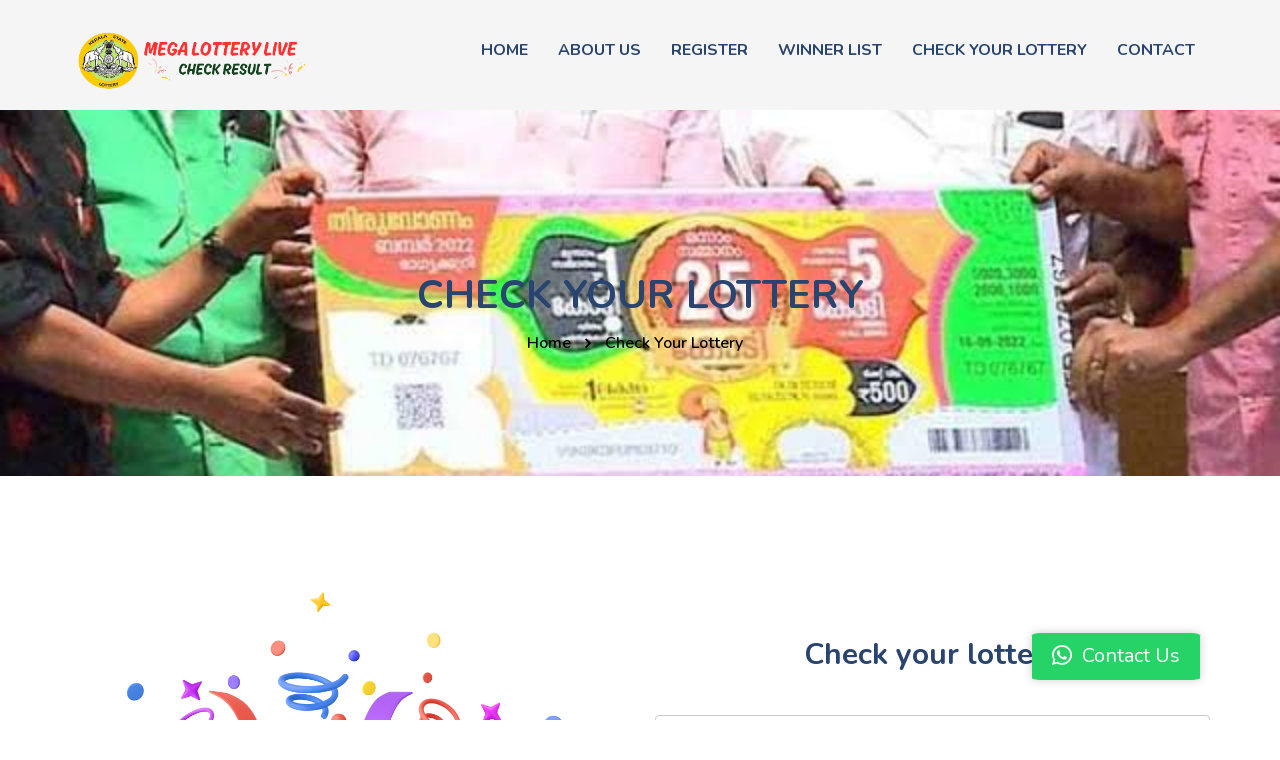

--- FILE ---
content_type: text/html; charset=UTF-8
request_url: http://statekeralajackpotlottery.co.in/check-winners
body_size: 4572
content:
<!doctype html>
<html class="no-js" lang="en">
<head>
    <script async src="https://pagead2.googlesyndication.com/pagead/js/adsbygoogle.js?client=ca-pub-6762176351150796"
     crossorigin="anonymous"></script>
  
    <meta charset="utf-8">
    <meta http-equiv="x-ua-compatible" content="ie=edge">
   <title>Kerala Mega jackpot lottery Result :-Official site </title>
<meta name="description" content="Kerala Mega jackpot lottery Result it’s easier than ever to enter top drawings in India and around the world. Kerala Mega jackpot lottery result site let you buy tickets and participate in our Mega Lottery Draw">
<meta name="keywords" content="Kerala Mega jackpot lottery Result, Kerala Mega jackpot lottery, Kerala state lottery result, Kerala mega jackpot lottery,Kerala state lottery, Kerala state lottery result,Kerala mega jackpot lottery,Kerala lottery draw result">
<meta name="robots" content="index, follow">
<link rel="canonical" href=https://statekeralajackpotlottery.co.in/">
<meta name="google-site-verification" content="UwP2wQuBxOrpKYR9gvbFx5EEGibYmnyK-mMqRAmmtY8" />


    <meta name="viewport" content="width=device-width, initial-scale=1">
<meta name="google-site-verification" content="1kV9bg7_4NFmLlaT-i8kwiPPKWZ-ykWyhNp8EhegK7I" />
    <!-- favicon -->
   
    <!-- bootstrap v3.3.6 css -->
    <link rel="stylesheet" href="css/bootstrap.min.css">
    <!-- owl.carousel css -->
    <link rel="stylesheet" href="css/owl.carousel.css">
    <link rel="stylesheet" href="css/owl.transitions.css">
    <!-- Animate css -->
    <link rel="stylesheet" href="css/animate.css">
    <!-- meanmenu css -->
    <link rel="stylesheet" href="css/meanmenu.min.css">
    <!-- font-awesome css -->
    <link rel="stylesheet" href="css/font-awesome.min.css">
    <link rel="stylesheet" href="css/themify-icons.css">
    <!-- magnific css -->
    <link rel="stylesheet" href="css/magnific.min.css">
    <!-- style css -->
    <link rel="stylesheet" href="style.css">
    <!-- responsive css -->
    <link rel="stylesheet" href="css/responsive.css">

    <!-- modernizr css -->
    <script src="js/vendor/modernizr-2.8.3.min.js"></script>
</head>
<style>
    .page-area {
        background: url(img/kerla13.jpg);
        background-repeat: no-repeat;
        background-size: cover;
        background-position: center center;
    }

    .page-area::after {
        /* position: absolute;
            content: "";
            left: 0;
            top: 0;
            width: 100%;
            height: 100%;
            background: rgba(242, 241, 242, 0.9);
            z-index: -1;
            opacity: 0.7; */
        background: transparent !important;
    }
</style>

<body>
        <div id="preloader"></div>
    <header class="header-one" >
    <!-- header-area start -->
    <div id="sticker" class="header-area hidden-xs" style="background-color: whitesmoke;height:11rem " >
        <div class="container">
            <div class="row">
                <!-- logo start -->
                <div class="col-md-4 col-sm-4">
                    <div class="logo">
                        <!-- Brand -->
                        <a class="navbar-brand " href="https://statekeralajackpotlottery.co.in/">
                            <h5>
                           <img src="img/KerlaLotteryLogo.png" style="height: 7rem;" alt="" /> 
                            </h5>
                        </a>

                    </div>
                    <!-- logo end -->
                </div>
                <div class="col-md-8 col-sm-8" >
                    <!-- mainmenu start -->
                    <nav class="navbar navbar-default">
                        <div class="collapse navbar-collapse" id="navbar-example">
                            <div class="main-menu">
                                <ul class="nav navbar-nav navbar-right">
                                    <li><a href="https://statekeralajackpotlottery.co.in/">Home</a></li>
                                    <li><a href="about">About Us</a></li>
                                    <li><a href="register">Register</a></li>
                                    <li><a href="list">Winner List</a></li>
                                    <li><a href="check-winners">Check Your Lottery</a></li>
                                    <li><a href="contact">contact</a></li>
                                </ul>
                            </div>
                        </div>
                    </nav>
                    <!-- mainmenu end -->
                </div>
            </div>
        </div>
    </div>
    <!-- header-area end -->
    <!-- mobile-menu-area start -->
    <div class="mobile-menu-area hidden-lg hidden-md hidden-sm" >
        <div class="container">
            <div class="row">
                <div class="col-md-12">
                    <div class="mobile-menu">
                        <div class="logo">
                            <a href="https://statekeralajackpotlottery.co.in/">  <img src="img/KerlaLotteryLogo.png" style="height: 5rem;" alt="" /> </a>
                            <!-- <a href="index">Kerala Mega Jackpot Lottery</a> -->
                        </div>
                        <nav id="dropdown" >
                            <ul>
                                <li><a href="https://statekeralajackpotlottery.co.in/">Home</a></li>
                                <li><a href="about">About Us</a></li>
                                <li><a href="register">Register</a></li>
                                <li><a href="list">Winner List</a></li>
                                <li><a href="check-winners">Check Your Lottery</a></li>
                                <li><a href="contact">contact</a></li>

                            </ul>
                        </nav>
                    </div>
                </div>
            </div>
        </div>
    </div>
    <!-- mobile-menu-area end -->
</header>    <!-- Start Bottom Header -->
    <div class="page-area">
        <div class="breadcumb-overlay"></div>
        <div class="container">
            <div class="row">
                <div class="col-md-12 col-sm-12 col-xs-12">
                    <div class="breadcrumb text-center">
                        <div class="section-headline text-center" style="color:black;">
                            <h3>Check Your Lottery</h3>
                        </div>
                        <ul>
                            <li class="home-bread" style="color:black;">Home</li>
                            <li style="color:black;">Check Your Lottery</li>
                        </ul>
                    </div>
                </div>
            </div>
        </div>
    </div>
    <!-- END Header -->
    <!-- Start contact Area -->
    <div class="contact-page area-padding-2">
        <div class="container">
            <div class="row">
                <div class="col-md-6 col-sm-6 col-xs-12">
                                            <div class="contact-image">
                            <img src="img/lottery-box.png" alt="">
                        </div>
                                    </div>
                <!-- End contact icon -->
                <div class="col-md-6 col-sm-6 col-xs-12">
                    <div class="contact-form">
                        <div class="row">
                            <form method="POST" class="contact-form" style="margin-bottom: 3rem;" style="box-shadow: 0 5px 25px rgba(0, 0, 0, 0.1);">
                                <center>
                                    <h3>Check your lottery</h3>
                                </center>
                                <span class="text-success text-center d-flex justify-content-center" style="display: flex; justify-content: center;">
                                                                    </span>
                                <span style="display: flex; justify-content: center;" class="text-danger text-center d-flex justify-content-center">
                                                                    </span>
                                <br>
                                <div class="col-md-12 col-sm-12 col-xs-12">
                                    <input type="number" class="form-control" name="phone" placeholder="Phone" required style="height: 54px;">
                                    <div class="help-block with-errors"></div>
                                </div>
                                <div class="col-md-12 col-sm-12 col-xs-12">
                                    <input type="text" class="email form-control" name="lotteryTicket" id="email" placeholder="Enter your lottery ticket" required data-error="Please enter your email">
                                    <div class="help-block with-errors"></div>
                                </div>
                                <div class="col-md-12 col-sm-12 col-xs-12 text-center">
                                    <button type="submit" id="submit" name="submit" class="contact-btn">Search</button>
                                    <div id="msgSubmit" class="h3 text-center hidden"></div>
                                    <div class="clearfix"></div>
                                </div>
                            </form>
                            <br>
                            <br>
                            <div style="margin-top: 15rem;">
                                <h5 class="text-left">
                                    Contact Us
                                </h5>
                                <span class="text-center">
                                    <strong>Contact :</strong> <a href="tel:+99136154047">+99136154047</a>
                                </span>
                                <br>
                                <span class="text-center ms-2">
                                    <strong>Whatsapp :</strong> <a href="wa.me/99136154047">+91 9136154047</a>
                                </span>
                                <br>
                                <br>
                                <strong style="text-align: center; display: flex;">
                                    If you paid for the lottery but haven't gotten your prize money yet, please get in touch with us.
                                </strong>
                            </div>

                        </div>
                    </div>
                </div>
                <!-- End contact Form -->
            </div>
        </div>
    </div>
    <!-- End Contact Area -->
            <!-- End Subscribe area -->
        
        <link rel="stylesheet" href="https://cdn.jsdelivr.net/npm/bootstrap-icons@1.11.3/font/bootstrap-icons.min.css">
    <style>
         #whatsapp-button {
            position: fixed;
            bottom: 40px;
            right: 80px;
            background-color: #25D366;
            color: #fff;
            padding: 10px 20px;
            border-radius: 5%;
            box-shadow: 0 0 10px rgba(0, 0, 0, 0.2);
            cursor: pointer;
            transition: background-color 0.3s;
            z-index: 99;
        }

        #whatsapp-button:hover {
            background-color: #128C7E;
        }
        .bgcolor{
            background: rgb(241,225,209) !important;
background: linear-gradient(144deg, rgba(241,225,209,1) 54%, rgba(98,89,70,0.4290966386554622) 100%) !important;
/* background-color: lightgreen !important; */
        }
        .bgcolor2{
            background: rgb(241,225,209);
background: linear-gradient(144deg, rgba(241,225,209,1) 0%, rgba(98,89,70,1) 22%);
        }
    </style>
    <!-- Start Bottom Header -->
 <!-- WhatsApp Button -->
 <a id="whatsapp-button" href="https://wa.me/+918981761240" target="_blank">
        <span style="font-size: 20px; color:white;"><i class="bi bi-whatsapp"></i> &nbsp;Contact Us</span>
    </a>
        <!-- Start Footer Area -->
        <footer class="footer-1">
            <div class="footer-area bgcolor" >
                <div class="container">
                    <div class="row">
                        <div class="col-md-4 col-sm-6 col-xs-12">
                            <div class="footer-content logo-footer">
                                <div class="footer-head">
                                    <div class="footer-logo">
                                        <a class="footer-black-logo" href="#"><img src="img/KerlaLotteryLogo.png" alt=""></a>
                                        <!-- <a class="navbar-brand " href="index.php">
                                            <h5>
                                                Kerala Mega Jackpot Lottery
                                            </h5>
                                        </a> -->
                                    </div>
                                   

                                    <!-- <p style="margin-top: 2rem;">
                                        Experience the thrill of the Kerala Mega Jackpot Lottery! Purchase your ticket today for a chance to win life-changing prizes. Join us and see if luck is on your side!
                                    </p>
                                    <div class="footer-icons">
                                        <ul>
                                            <li>
                                                <a href="#">
                                                    <i class="fa fa-facebook"></i>
                                                </a>
                                            </li>
                                            <li>
                                                <a href="#">
                                                    <i class="fa fa-twitter"></i>
                                                </a>
                                            </li>
                                            <li>
                                                <a href="#">
                                                    <i class="fa fa-google"></i>
                                                </a>
                                            </li>
                                            <li>
                                                <a href="#">
                                                    <i class="fa fa-pinterest"></i>
                                                </a>
                                            </li>
                                            <li>
                                                <a href="#">
                                                    <i class="fa fa-instagram"></i>
                                                </a>
                                            </li>
                                        </ul>
                                    </div> -->
                                </div>
                            </div>
                        </div>
                        <!-- end single footer -->
                        <div class="col-md-4 col-sm-6 col-xs-12">
                            <div class="footer-content">
                                <div class="footer-head">
                                    <h4>Important Links</h4>
                                    <ul class="footer-list">
                                        <li><a href="index">Home</a></li>
                                        <li><a href="about">About</a></li>
                                        <li><a href="register">Register</a></li>
                                        <li><a href="list">Winner List</a></li>
                                        <li><a href="check-winners">Check your lottery</a></li>
                                        <li><a href="contact">Contact</a></li>
                                    </ul>
                                </div>
                            </div>
                        </div>
                        <!-- end single footer -->
                        <div class="col-md-4 col-sm-6 col-xs-12">
                            <div class="footer-content last-content">
                                <div class="footer-head">
                                    <h4>Support</h4>
                                    <div>
                                        <!-- <h5 class="text-center">
                                            Contact Us
                                        </h5> -->
                                        <span class="text-center">
                                            <strong>Contact :</strong> <a href="tel:+99306555630">+919306555630</a>
                                        </span>
                                        <br>
                                        <span class="text-center ms-2">
                                            <strong>Address : </strong> 
                                            At Gorky Bhavan, near Bakery Junction, Thiruvananthapuram, Kerala-605036, 
                                        </span> <br>
                                        <span class="text-center ms-2">
                                            <strong>Corporate Head office : </strong> 
                                           Kadam Marg, Peninsula Tower Business Park, Ganpat Rao Marg, Mumbai-400026.
                                        </span>
                                        <br>
                                        <br>
                                        <strong style="text-align: center; display: flex;">
                                            If you paid for the lottery but haven't gotten your prize money yet, please get in touch with us.
                                        </strong>
                                    </div>
                                </div>
                            </div>
                        </div>
                    </div>
                </div>
            </div>
            <!-- Start Footer Bottom Area -->
            <div class="footer-area-bottom bgcolor2">
                <div class="container">
                    <div class="row">
                        <div class="col-md-6 col-sm-6 col-xs-12">
                            <div class="copyright">
                                <p>
                                    Copyright © 2024
                                    <a href="about">Kerala Mega Jackpot Lottery
                                    </a> All Rights Reserved
                                </p>
                            </div>
                        </div>
                    </div>
                </div>
            </div>
            <!-- End Footer Bottom Area -->
        </footer>
        <!-- End Footer Area -->

        <!-- all js here -->

        <!-- jquery latest version -->
        <script src="js/vendor/jquery-1.12.4.min.js"></script>
        <!-- bootstrap js -->
        <script src="js/bootstrap.min.js"></script>
        <!-- owl.carousel js -->
        <script src="js/owl.carousel.min.js"></script>
        <!-- magnific js -->
        <script src="js/magnific.min.js"></script>
        <!-- wow js -->
        <script src="js/wow.min.js"></script>
        <!-- meanmenu js -->
        <script src="js/jquery.meanmenu.js"></script>
        <!-- Form validator js -->
        <script src="js/form-validator.min.js"></script>
        <!-- plugins js -->
        <script src="js/plugins.js"></script>
        <!-- main js -->
        <script src="js/main.js"></script></body>

</html>

--- FILE ---
content_type: text/html; charset=utf-8
request_url: https://www.google.com/recaptcha/api2/aframe
body_size: 267
content:
<!DOCTYPE HTML><html><head><meta http-equiv="content-type" content="text/html; charset=UTF-8"></head><body><script nonce="BHHET2sjR7NXPeJbv4NyUQ">/** Anti-fraud and anti-abuse applications only. See google.com/recaptcha */ try{var clients={'sodar':'https://pagead2.googlesyndication.com/pagead/sodar?'};window.addEventListener("message",function(a){try{if(a.source===window.parent){var b=JSON.parse(a.data);var c=clients[b['id']];if(c){var d=document.createElement('img');d.src=c+b['params']+'&rc='+(localStorage.getItem("rc::a")?sessionStorage.getItem("rc::b"):"");window.document.body.appendChild(d);sessionStorage.setItem("rc::e",parseInt(sessionStorage.getItem("rc::e")||0)+1);localStorage.setItem("rc::h",'1768844010104');}}}catch(b){}});window.parent.postMessage("_grecaptcha_ready", "*");}catch(b){}</script></body></html>

--- FILE ---
content_type: text/css
request_url: http://statekeralajackpotlottery.co.in/css/meanmenu.min.css
body_size: 867
content:
a.meanmenu-reveal{display:none}
.mean-container .mean-bar {
  background: transparent none repeat scroll 0 0;
  float: left;
  min-height: 42px;
  padding: 4px 0 0;
  position: relative;
  width: 100%;
  z-index: 99;
}
.mean-container a.meanmenu-reveal {
  color: #29446e;
  cursor: pointer;
  display: block;
  float: right;
  font-family: Arial,Helvetica,sans-serif;
  font-size: 25px !important;
  font-weight: 700;
  height: 22px;
  line-height: 22px;
  padding: 6px 13px 11px;
  right: 0;
  text-decoration: none;
  text-indent: -9999em;
  top: 0;
  width: 30px;
}
.mean-container a.meanmenu-reveal span {
    background: #29446e none repeat scroll 0 0;
    display: block;
    height: 2px;
    margin-top: 5px;
    width: 28px;
}
.mean-container .mean-nav{float:left;width:100%;background:#fff;}
.mean-container .mean-nav ul{padding:0;margin:0;width:100%;list-style-type:none}
.mean-container .mean-nav ul li {
  background: #fff none repeat scroll 0 0;
  float: left;
  position: relative;
  width: 100%;
  border-top: 1px solid #fff;
}
.mean-container .mean-nav ul li a {
  background: #fff none repeat scroll 0 0;
  color: #29446e;
  display: block;
  float: left;
  font-size: 12px;
  margin: 0;
  padding: 1em 5%;
  text-align: left;
  text-decoration: none;
  text-transform: uppercase;
  width: 90%;
  font-weight: bold;
}
.mobile-menu-area {
  background: #fff none repeat scroll 0 0;
}
.mean-container .mean-nav ul li li a {
  border-top: 1px solid rgba(255, 255, 255, 0.25);
  padding: 1em 10%;
  text-shadow: none !important;
  visibility: visible;
  width: 80%;
  font-weight: 400;
  text-transform: capitalize;
  color: #29446e;
    font-size: 13px;
}
.mean-container .mean-nav ul li.mean-last a{border-bottom:0;margin-bottom:0}
.mean-container .mean-nav ul li li li a{width:70%;padding:1em 15%}
.mean-container .mean-nav ul li li li li a{width:60%;padding:1em 20%}
.mean-container .mean-nav ul li li li li li a{width:50%;padding:1em 25%}
.mean-container .mean-nav ul li a:hover {
  color: #777;
}
.mean-container .mean-nav ul li a.mean-expand{
	width:26px;
	height: 15px;
    margin-top: 1px;
    padding: 18px 12px !important;
	text-align:center;
	position:absolute;
	right:0;top:0;
	z-index:2;
	font-weight:400;
	border:0!important;
	background: #fff;
	}
.mean-container .mean-nav ul li a.mean-expand:hover {
  background:none;
}
.mean-container .mean-push{float:left;width:100%;padding:0;margin:0;clear:both}
.mean-nav .wrapper{width:100%;padding:0;margin:0}
.mean-container .mean-bar,.mean-container .mean-bar *{-webkit-box-sizing:content-box;-moz-box-sizing:content-box;box-sizing:content-box}
.mean-remove{display:none!important}
.mean-container .mean-bar::after {
  color: #29446e;
  content: "";
  font-size: 21px;
  left: 5%;
  position: absolute;
  top: 12px;
}

--- FILE ---
content_type: text/css
request_url: http://statekeralajackpotlottery.co.in/style.css
body_size: 9773
content:
/*-----------------------------------------------------------------------------------
    
   PerceptionVita Technology

-----------------------------------------------------------------------------------*/

    /*-----------------------------------------------------------------------------------  
     CSS INDEX
    ===================

    1. Theme Default CSS (body, link color, section etc)
    2. Header Top Area
    2.1 Header Bottom Area 
    2.2. Sticky Header Area
    2.3. Mobile Menu Area
    3. Intro Area
    4. How to Area
    5. About Area
    6. Lottery Area Css
    7. Why choose Area Css
    8. Latest Winner area
    9. Payment History area
    10. Blog Area
    11. Reviews Area
    12. Subscribe Area
    13. Footer Area
    14.	Home-2  CSS
    15. Breadcumbs Area
    16. Affiliate page area
    `17.Lottery Number area
    18. FAQ  Area
    19. Blog Sidebar Area
    20. Blog Details
    21.	Contact Us page
    22. Terms & Conditions
    23. Error page area
    24. Login And Register page
    25. Animation area

   
    
-----------------------------------------------------------------------------------*/
/*----------------------------------------*/
/*  Google Fonts
/*----------------------------------------*/
@import url('https://fonts.googleapis.com/css?family=Nunito:300,400,600,700,800&amp;display=swap');


/*----------------------------------------*/
/*  1.  Theme default CSS
/*----------------------------------------*/
html, body {
	height: 100%;
}
.floatleft {
	float:left;
}
.floatright {
	float:right;
}
.alignleft {
	float:left;
	margin-right:15px;
	margin-bottom: 15px;
}
.alignright {
	float:right;
	margin-left:15px;
	margin-bottom: 15px;
}
.aligncenter {
	display:block;
	margin:0 auto 15px;
}
a:focus {
	outline:0px solid;
}
img {max-width:100%;
	height:auto;
}
.fix {
	overflow:hidden;
}
p {
	margin:0 0 15px;
    color: #4a5f80;
}
h1, h2, h3, h4, h5, h6 {
    font-family: 'Nunito', sans-serif;
	margin: 0 0 15px;
	color: #29446e;
    font-weight: 700;
}
h1{
	font-size: 48px;
	line-height: 50px;
		
}
h2{
	font-size: 38px;
	line-height: 44px;
		
}
h3{
	font-size: 30px;
	line-height: 38px;
		
}
h4{
	font-size: 24px;
	line-height: 34px;
		
}
h5{
	font-size: 20px;
	line-height: 28px;
		
}
h6{
	font-size: 16px;
	line-height: 26px;
		
}
a {
	transition: all 0.3s ease 0s;
	text-decoration:none;
}
a:hover {
  color: #1FC157;
  text-decoration: none;
}
a:active, a:hover {
  outline: 0 none;
}
a:hover, a:focus {
    color: #2a354e;
    text-decoration: none;
}
body {
	color: #4a5f80;
    font-family: 'Nunito', sans-serif;
	font-size: 16px;
	text-align: left;
	overflow-x: hidden;
	line-height: 26px;
}
#scrollUp {
    bottom: 40px;
    font-size: 20px;
    line-height: 48px;
    right: 30px;
    width: 44px;
    background-color: #26253f;
    color: #fff;
    text-align: center;
    height: 44px;
    border-radius: 3px;
    border:1px solid #26253f;
    transition-duration: 500ms;
}
#scrollUp:hover {
    border:1px solid #1FC157;
    background-color: #1FC157;
    transition-duration: 500ms;
}
.clear{
	clear:both;
}
.color{
    color: #1FC157;
}
ul{
	list-style: outside none none;
	margin: 0;
	padding: 0;
}
input, select, textarea, input[type="text"], input[type="date"], input[type="url"], input[type="email"], input[type="password"], input[type="tel"], button, button[type="submit"] {
	-moz-appearance: none;
	box-shadow: none !important;
}
input:focus, textarea:focus, select:focus {
    outline: none;
}
div#preloader { 
	position: fixed;
	left: 0; 
	top: 0; 
	z-index: 99999;
	width: 100%;
	height: 100%;
	overflow: visible;
	/* background: #fff url('https://media0.giphy.com/media/v1.Y2lkPTc5MGI3NjExNDdpNTZ3MjR5N2Noa2F6MTlraXU2MmE3YmJmeHFqaGJ6bjdiY3JtOSZlcD12MV9pbnRlcm5hbF9naWZfYnlfaWQmY3Q9Zw/xTk9ZvMnbIiIew7IpW/giphy.gif') no-repeat center center; */
}
.navbar-collapse {
    padding-left: 0px;
}
::-moz-selection {
    background: #1FC157;
    text-shadow: none;
}
::selection {
    background: #1FC157;
    text-shadow: none;
}
.bg-color{
    background:#f6f6f6;
}
.bg-color-2{
    background:#e8faed;
}
.browserupgrade {
    margin: 0.2em 0;
    background: #ccc;
    color: #2a354e;
    padding: 0.2em 0;
}
.area-padding{
	padding: 100px 0px;
}
.area-padding-2{
    padding: 100px 0px 70px;
}
.area-padding-3{
    padding: 70px 0px 100px;
}
.area-padding-4{
    padding: 100px 0px 50px;
}
.section-headline {
    padding-bottom: 40px;
    position: relative;
}
.section-headline h3 {
    font-size: 40px;
    text-transform: capitalize;
    line-height: 48px;
    color:#29446e;
}
.section-headline p {
    max-width: 560px;
    font-size: 17px;
    margin: 0 auto;
}
.white-headline h3{
   color:#fff; 
}
.section-headline h4 .color {
    color: #1FC157;
    font-weight: 600;
}
.mar-row{
    margin-top: 50px;
}
.simple-text{
    font-weight: 400;
}
.color-text{
    color: #1FC157
}
/*--------------------------------*/
/*  2. Header top Area
/*--------------------------------*/
.topbar-left ul li {
    display: inline-block;
}
.topbar-area {
    background:#2c2a68;
}
.topbar-left ul li a {
    color: #dbeee1;
    display: block;
    margin-right: 20px;
    padding: 11px 0;
    text-decoration: none;
    font-size: 15px;
    letter-spacing: 0.60px;
}
.topbar-left ul li a i {
    color: #dbeee1;
    font-size: 16px;
    padding-right: 7px;
}
.topbar-left ul li:last-child a{
	margin-right:0px;
}
.topbar-right {
    float: right;
}
.topbar-right ul li {
    display: inline-block;
    position: relative;
}
.topbar-right>ul>li>a {
    color: #dbeee1;
    display: block;
    padding: 12px 30px 10px 0px;
    position: relative;
    font-size: 15px;
}
.topbar-right ul li ul {
    background: #292761;
    left: 0;
    position: absolute;
    top: 100%;
    width: 130px;
    z-index: 9999999;
    padding: 10px 15px;
    opacity: 0;
    transform: scaleY(0);
    transform-origin: 0 0 0;
    transition: all 0.4s ease 0s;
    visibility: hidden;
}
.topbar-right >ul>li > ul a {
    color: #dbeee1;
    font-size: 13px;
}
.topbar-right ul li:hover ul {
    visibility: visible;
    opacity: 1;
    transform: scaleY(1);
}
.topbar-right> ul>li>a::after {
    color: #dbeee1;
    content: "\e64b";
    font-family: themify;
    font-size: 12px;
    position: absolute;
    right:15px;
    top: 13px;
}
.topbar-right> ul>li:last-child a::after{
    display: none;
}
.topbar-right> ul>li:last-child a{
    padding-right: 0px;
}
.topbar-right img {
    margin-right: 5px;
}
/*----------------------------------------*/
/*  2.1 Header Bottom Area 
/*----------------------------------------*/
.header-one {
    position: absolute;
    top: 0;
    left: 0;
    width: 100%;
    height: auto;
    z-index: 999;
}
.header-area{
	background:rgba(255,255,255,0.90);
}
.logo {
    display: block;
}
.logo a {
    display: inline-block;
    height: auto;
    padding: 25px 0;
}
.main-menu ul.navbar-nav li {
    float: left;
    position: relative;
}
.main-menu ul.navbar-nav li a {
    color: #29446e;
    font-size: 16px;
    font-weight: 700;
    padding: 40px 15px;
    text-transform: uppercase;
    position: relative;
}
.main-menu > ul.navbar-nav >li >a::before {
    position: absolute;
    content: "";
    left: 16px;
    top: 0px;
    border: 1px solid #1FC157;
    width:0;
    transition: 0.4s;
    opacity: 0;
}
.main-menu > ul.navbar-nav >li >a:hover::before {
    width:60%;
    transition: 0.4s;
    opacity: 1;
}
.main-menu ul.navbar-nav li a:hover{
	color: #1FC157;
}
.main-menu ul.navbar-nav li.active a:focus {
    color: #fff;
}
.main-menu ul.navbar-nav li.active a {
    background: rgba(0, 0, 0, 0) none repeat scroll 0 0;
    color: #1FC157;
    position: relative;
    z-index: 9999999;
}
.navbar {
    border: medium none;
    margin-bottom: 0;
}
.navbar-default {
    background: rgba(0, 0, 0, 0) none repeat scroll 0 0;
}
.main-menu ul.navbar-default .navbar-nav > .active > a, .navbar-default .navbar-nav > .active > a:hover, .navbar-default .navbar-nav > .active > a:focus {
    background: none;
    color:#fff;
}
.navbar-default .navbar-nav > li > a:hover, .navbar-default .navbar-nav > li > a:focus {
    background-color: transparent;
    color: #fff;
}
.navbar-default .navbar-toggle:hover, .navbar-default .navbar-toggle:focus {
    background: none;
}
.main-menu ul.nav li ul.sub-menu {
    background: #fff;
    left: 0;
    opacity: 0;
    position: absolute;
    top: 115%;
    transition: all 0.3s ease 0s;
    box-shadow: 0 5px 25px rgba(0, 0, 0, 0.1);
    visibility: hidden;
    width: 200px;
    z-index: -99;
	padding: 10px 0px;
    border-radius: 3px;
}
.pages {
    position: relative;
}
.navbar.navbar-default {
    float: right;
}
.main-menu ul.nav li ul.sub-menu li {
    padding: 0;
    position: relative;
    width: 100%;
}
.main-menu ul.nav li:hover ul.sub-menu{
    top:100%;
    opacity:1;
    z-index:999;
    visibility:visible;
}
.main-menu ul.nav li ul.sub-menu li a {
    color: #29446e;
    display: block;
    font-size: 14px;
    padding: 5px 20px;
}
.main-menu ul.nav li ul.sub-menu li a span{
    color: #1FC157;
}
.main-menu ul.nav li:hover ul.sub-menu li a:hover{
    color:#1FC157;
}
.header-right-link {
    float: right;
    width: 170px;
    padding: 37px 0px;
    margin-left: 40px;
    text-align: right;
}
.s-menu {
    padding: 10px 20px;
    border: 1px solid #1FC157;
    background: #1FC157;
    color: #fff;
    transition: 0.4s;
    font-size: 15px;
    font-weight: 700;
    border-radius: 2px;
    text-transform: uppercase;
}
.s-menu:hover {
    border: 1px solid #1FC157;
    background: transparent;
	color:#1FC157;
    transition: 0.4s;
}
.header-area.stick  .header-right-link {
    padding: 27px 0px;
}
/*--------------------------------*/
/* 2.2. Sticky Header Area
/*--------------------------------*/
.header-area.stick {
    left: 0;
    position: fixed;
    top: 0;
    width: 100%;
    z-index: 999999;
    background: #F6F6F6;
}
.header-area.stick .logo a {
    display: inline-block;
    height: auto;
    padding: 17px 0;
}
.header-area.stick .main-menu ul.navbar-nav li a {
    padding: 30px 15px;
    color: #29446e;
}
.header-area.stick .main-menu ul.nav li ul.sub-menu li a {
    color: #29446e;
    display: block;
    padding: 5px 15px;
}
.header-area.stick .main-menu ul.navbar-nav li a:hover,
.header-area.stick .main-menu ul.nav li ul.sub-menu li a:hover{
    color: #1FC157;
}
/*----------------------------------------*/
/*  2.3. Mobile Menu Area
/*----------------------------------------*/
.mobile-menu-area {
    background: #fff none repeat scroll 0 0;
    padding: 10px 0px ;
}
.mean-container .mean-bar::after {
    content: "";
    font-size: 21px;
    left: 5%;
    position: absolute;
    top: 12px;
    text-transform: uppercase;
    font-weight: 500;
}
.mean-container a.meanmenu-reveal:hover {
    color:#1FC157
}
.mean-container .mean-nav ul {
    list-style-type: none;
    margin: 20px 0px;
    padding: 0;
    width: 100%;
}
.mean-container .mean-nav ul li a {
    background: #fff none repeat scroll 0 0;
    color: #29446e;
    display: block;
    float: left;
    font-size: 15px;
    font-weight: 600;
    margin: 0;
    padding: 13px 10px;
    text-align: left;
    text-decoration: none;
    text-transform: capitalize;
    width: 90%;
}
.mean-nav ul li.mean-last {
    margin-bottom: 20px;
}
.mean-container .mean-nav ul li a.mean-expand {
    color: #29446e;
    line-height: 17px;
}
.mean-container .mean-nav ul li {
    width: 99.7%;
}
/*----------------------------------------*/
/*  3. Intro Area
/*----------------------------------------*/
.intro-home{
	position: relative;
	overflow: hidden;
    z-index: 1;
}
.intro-home::after {
    position: absolute;
    left: 0;
    top: 0;
    height: 100%;
    width: 100%;
    background: url(img/background/bg1.png);
    background-repeat: no-repeat;
    background-position: top center;
    background-size: cover;
    content: "";
    opacity: 0.95;
}
.display-table{
	width: 100%;
	height: 100%;
	display: table;
}
.display-table-cell{
	width: 100%;
	height: 100%;
	display: table-cell;
	vertical-align: middle;
}
.intro-content {
    position: absolute;
    z-index: 2;
    top: 50%;
    left: 0;
    width: 100%;
    height: auto;
    margin-top: -80px;
}
.slider-content {
    position: relative;
}
.best-title {
    font-size: 18px;
    color: #1FC157;
    display: inline-block;
    margin-bottom: 20px;
    text-transform: uppercase;
}
.layer-1 h2 {
    color: #29446e;
    font-size: 44px;
    font-weight: 700;
    line-height: 54px;
    max-width: 640px;
    margin-bottom: 20px;
    letter-spacing: 1px;
    text-transform: uppercase;
}
.layer-2 p {
    font-size: 19px;
    letter-spacing: 0.50px;
    color:#4a5f80;
    max-width: 640px;
}
.ready-btn {
    border: 1px solid #1FC157;
    background: #1FC157;
    color: #fff;
    cursor: pointer;
    display: inline-block;
    font-size: 20px;
    font-weight: 700;
    margin-top: 20px;
    padding: 12px 30px;
    text-align: center;
    text-transform: capitalize;
    transition: all 0.4s ease 0s;
    border-radius: 3px;
}
.ready-btn:hover{
    color: #1FC157;
    background:transparent;
    transition: all 0.4s ease 0s;
}
/*--------------------------------*/
/* 4.How to Area
/*--------------------------------*/
.how-to-area {
    padding: 100px 0px 160px;
}
.all-how{
	margin-bottom:60px;
}
.single-how {
    text-align: center;
    z-index: 1;
    overflow: hidden;
    transition: 0.4s;
    padding: 40px 30px;
    border-radius: 5px;
    background: #fff;
    position: relative;
}
.how-wel {
    padding: 20px 0px 0px;
}
.how-img {
    display: inline-block;
}
.big-icon img {
    border-radius: 5px;
    width: 100px;
    height: 100px;
}
.how-content p {
    margin-bottom: 0px;
}
.how-content h4 {
    display: inline-block;
    font-size: 24px;
    margin-bottom: 0;
    padding: 0 0 10px;
    font-weight: 600;
}
.single-how.first-item,
.single-how.thired-item{
    position: relative;
    top: 60px;
}
.h-number {
    position: absolute;
    left: 15px;
    top: 15px;
    line-height: 40px;
    color: #ccc;
    z-index: 2;
    font-size: 40px;
    font-weight: 700;
    opacity: 0.5;
}
/*--------------------------------*/
/* 5.About Area
/*--------------------------------*/
.about-area {
    position: relative;
}
.about-content {
    text-align: left;
    margin-top: 80px;
}
.about-content .section-headline {
    padding-bottom: 0px;
}
.about-company {
    margin-top: 15px;
    display: block;
    overflow: hidden;
}
.single-about {
    width: 50%;
    float: left;
}
.about-content .section-headline p {
    font-size: 16px;
}
.about-text {
    font-size: 16px;
    line-height: 26px;
    position: relative;
    padding-left: 30px;
    display: block;
    margin-top: 10px;
}
.about-text::before {
    position: absolute;
    content: "";
    border: 2px solid #1FC157;
    left: 0;
    top: 8px;
    width: 11px;
    height: 11px;
    border-radius: 50px;
}
.last-content{
    margin-bottom: 0px !important;
}
.about-video{
    position: relative;
}
.video-content {
    width: 100%;
    height: auto;
    position: absolute;
    top: 50%;
    left: 0;
    right: 0;
    text-align: center;
    z-index: 9;
    margin-top: -50px;
}
.video-play.vid-zone {
    border-radius: 100px;
    display: inline-block;
    border: 1px solid #fff;
    text-align: center;
    height: 80px;
    width: 80px;
    line-height: 77px;
    position: relative;
    font-size: 40px;
    background: transparent;
}
.video-play::before {
    -webkit-animation-duration: 2s;
    animation-duration: 2s;
    -webkit-animation-iteration-count: infinite;
    animation-iteration-count: infinite;
    -webkit-animation-name: popcircle;
    animation-name: popcircle;
    border: 1px solid #fff;
    border-radius: 100px;
    content: "";
    height: 100%;
    left: 0;
    position: absolute;
    top: 0;
    width: 100%;
}
.video-play.vid-zone i {
    color: #fff;
    margin-left: 5px;
}
/*----------------------------------------
  6. Lottery Area Css
----------------------------------------*/
.single-ticket {
    border: 1px solid #f5f5f5;
    position: relative;
    display: block;
    overflow: hidden;
    padding: 30px 20px;
    text-align: center;
    background: #fff;
    border-radius: 3px;
    margin-bottom: 30px;
}
.ticket-rate {
    position: absolute;
    left: 0px;
    top: 10px;
    background: #e62e7c;
    color: #fff;
    font-weight: 600;
    font-size: 18px;
    padding: 2px 15px;
    line-height: 26px;
    border-radius: 0px 3px 3px 0px;
}
.lettery-carousel .col-md-4{
    width: 100%;
}
.win-price {
    display: block;
    font-size: 18px;
    margin-bottom: 15px;
    text-transform: uppercase;
    font-weight: 600;
}
.win-money {
    display: block;
    font-size: 20px;
    margin-bottom: 15px;
    text-transform: uppercase;
    font-weight: 700;
}
.ticket-image {
    display: block;
}
.ticket-image img {
    border-radius: 50%;
    margin-bottom: 20px;
    width: 140px !important;
    height: 140px;
    margin: 0 auto 30px;
}
.ticket-text {
    overflow: hidden;
    display: block;
    padding-bottom: 15px;
}
.ticket-name {
    text-transform: uppercase;
    font-size: 20px;
    margin-bottom: 10px;
}
.ticket-number {
    font-size: 24px;
    font-weight: 700;
    line-height: 34px;
    color: #fff;
    display: block;
    margin-bottom: 15px;
}
.draw {
    display: block;
    font-size: 14px;
    margin-bottom: 20px;
    text-transform: uppercase;
    font-weight: 700;
}
.ticket-btn {
    text-align: center;
    border: 1px solid #1FC157;
    color: #fff;
    background:#1FC157;
    padding: 8px 15px;
    border-radius: 3px;
    transition: 0.4s;
    font-size: 15px;
    font-weight: 600;
    margin-top: 10px;
    line-height: 36px;
}
.ticket-btn:hover{
    background:transparent;
    transition: 0.4s;
    color:#1FC157;
}
.lettery-carousel.owl-carousel.owl-theme .owl-controls .owl-nav div.owl-prev, 
.lettery-carousel.owl-carousel.owl-theme .owl-controls .owl-nav div.owl-next {
    color: #1FC157;
    font-size: 18px;
    margin-top: -20px;
    position: absolute;
    top: 50%;;
    text-align: center;
    line-height: 42px;
    opacity: 0;
    border:1px solid #1FC157;
    width: 40px;
    height: 40px;
	border-radius: 50%;
}
.lettery-carousel.owl-carousel.owl-theme .owl-controls .owl-nav div.owl-prev{
    left: 10%;
    -webkit-transition: 0.4s;
    -moz-transition: 0.4s;
    -o-transition: 0.4s;
    -ms-transition: 0.4s;
}
.lettery-carousel.owl-carousel.owl-theme .owl-controls .owl-nav div.owl-next {
    right: 10%;
    -webkit-transition: 0.4s;
    -moz-transition: 0.4s;
    -o-transition: 0.4s;
    -ms-transition: 0.4s;
}
.lettery-carousel.owl-carousel.owl-theme:hover .owl-controls .owl-nav div.owl-next{
    right: 2%;
    -webkit-transition: 0.4s;
    -moz-transition: 0.4s;
    -o-transition: 0.4s;
    -ms-transition: 0.4s;
    opacity: 1;
}
.lettery-carousel.owl-carousel.owl-theme:hover .owl-controls .owl-nav div.owl-prev{
    left: 2%;
    -webkit-transition: 0.4s;
    -moz-transition: 0.4s;
    -o-transition: 0.4s;
    -ms-transition: 0.4s;
    opacity: 1;
}
.lettery-carousel.owl-carousel.owl-theme:hover .owl-controls .owl-nav div.owl-next:hover,
.lettery-carousel.owl-carousel.owl-theme:hover .owl-controls .owl-nav div.owl-prev:hover{
    color:#fff;
    background: #1FC157;
    border: 1px solid #1FC157;
}
/*----------------------------------------
  7. Why choose Area Css
----------------------------------------*/
.support-services {
    padding: 30px;
    border: 1px solid #ccc;
    border-radius: 3px;
    text-align: center;
    margin-bottom: 30px;
}
.support-images {
    width: 120px;
    height: 120px;
    margin-bottom: 20px;
}
 .support-content h4 {
    font-size: 24px;
    text-transform: capitalize;
    padding-bottom: 0px;
    letter-spacing: 0.60px;
    line-height: 28px;
}
.support-content p {
    margin-bottom: 0px;
}
/*----------------------------------------
  8. Latest winner
----------------------------------------*/
.winner-results {
    padding: 40px;
    border: 1px solid #f5f5f5;
    overflow: hidden;
    margin-bottom: 30px;
    border-radius: 4px;
    background: #fff;
    position: relative;
}
.draw-date {
    position: absolute;
    right: -50px;
    top: 22px;
    background: #e62e7c;
    width: 180px;
    text-align: center;
    height: 34px;
    line-height: 34px;
    color: #fff;
    transform: rotate(45deg);
    z-index: 2;
    text-transform: uppercase;
    font-size: 16px;
    font-weight: 700;
}
.winner-content h4 {
    text-transform: capitalize;
}
.winner-images {
    float: left;
    width: 30%;
}
.winner-content {
    padding-left: 30px;
    float: left;
    width: 70%;
}
.winning-number {
    display: block;
    margin-bottom: 20px;
}
.winning-number li {
    display: inline-block;
}
.winning-number li a {
    display: block;
    color: #fff;
    background: #1FC157;
    border: 1px solid #1FC157;
    border-radius: 2px;
    font-size: 20px;
    font-weight: 700;
    width: 40px;
    height: 40px;
    text-align: center;
    line-height: 40px;
    margin: 0px 1px;
}
.jackpot {
    font-weight: 700;
    font-size: 24px;
    display: block;
}
/*----------------------------------------*/
/*  9.Payment History area
/*----------------------------------------*/
.deposite-content {
    position: relative;
}
.deposite-content table {
  border-collapse: collapse;
  width: 100%;
}
.deposite-content th {
    text-align: left;
    padding: 8px 10px 8px 30px;
    height: 80px;
    text-transform: uppercase;
}
.deposite-content td{
    text-align: left;
    padding: 8px 10px 8px 30px;
    height: 80px;
}
.deposite-content tr:nth-child(even) {
  background-color: #f4f6f7;
}
.diposite-box {
    width: 100%;
    margin: 0 auto;
    background: #e5edf1;
    position: relative;
}
.diposite-box h4 {
    display: inline-block;
    font-size: 26px;
    background: #1FC157;
    padding: 10px 30px;
    margin-bottom: 25px;
    border-radius: 3px;
    color:#fff;
}
.diposite-box span {
    float: right;
    font-size: 28px;
    color: #fff;
    background: #1FC157;
    padding: 10px 20px;
    border-radius: 3px;
    line-height: 32px;
}
.deposite-table td img {
    margin-right: 15px;
    border-radius: 50%;
}
.self-number li {
    display: inline-block;
}
.deposite-table .self-number li a {
    display: block;
    color: #fff;
    background: #1FC157;
    border: 1px solid #1FC157;
    border-radius: 50%;
    font-size: 13px;
    font-weight: 700;
    width: 30px;
    height: 30px;
    text-align: center;
    line-height: 30px;
    margin: 0px 1px;
}
/*----------------------------------------*/
/*  10. Blog Area
/*----------------------------------------*/
.blog-image{
  overflow: hidden;
    display: block;
}
.image-scale {
    position: relative;
    transform: scale(1.1);
    display: block;
    transition: 0.5s;
}
.image-scale::after{
    position: absolute;
    content: "";
    background: rgba(0,46,91,0.10);
    width: 100%;
    height: 100%;
    left:0;
    top:0;
}
.blog-content a h4 {
    font-size: 22px;
    font-weight: 600;
    color: #29446e;
    line-height: 30px;
    margin-bottom: 0px;
}
.blog-category span {
    text-transform: uppercase;
    font-size: 13px;
    color: #1FC157;
    font-weight: 700;
}
.blog-content {
    padding: 30px;
    border-top: none;
}
.single-blog {
    position: relative;
    box-shadow: 0 5px 25px rgba(0, 0, 0, 0.1);
    margin-bottom: 30px;
}
.blog-category {
    margin-bottom: 10px;
}
.blog-title {
    margin-top: 10px;
    margin-bottom: 0px;
}
.blog-meta {
    position: relative;
}
.blog-meta span {
    font-size: 13px;
    font-weight: 600;
    margin-right: 10px;
}
.admin-type i, .date-type i, .comments-type i {
    color: #1FC157;
    margin-right: 5px;
}
.single-blog:hover .image-scale {
  transform: scale(1);
  transition: 0.5s;
}
.single-blog:hover .image-scale::after{
    background: rgba(0,46,91,0);
}
.blog-grid-fast {
    margin-top: -30px;
}
.single-blog.b-mar{
    margin-top: 20px;
}
.blog-content a h4:hover{
    color:#1FC157;
}
/*----------------------------------------
 11.Reviews Area Css
----------------------------------------*/
.reviews-area{
    position: relative;
}
.reviews-area{
    position: relative;
}
.single-testi {
    margin: 0px 0px 40px;
}
.clients-text {
    padding: 30px 30px;
    position: relative;
    background-color: #fff;
    border:1px solid #f5f5f5;
    border-radius: 4px;
}
.testi-img {
    position: relative;
    margin-bottom: 20px;
    display: block;
    overflow: hidden;
}
.testi-img img {
    max-width: 80px;
    height: auto;
    border-radius: 50px;
    border: 1px solid #ccc;
    float: left;
    margin-right: 20px;
}
.reviews-content {
    margin-bottom: 15px;
}
.testimonial-carousel .active.center .single-testi .clients-text{
    border: 1px solid #1FC157;
}
.testi-text h4 {
    font-weight: 700;
    text-transform: capitalize;
    font-size: 22px;
    margin-bottom: 10px;
    line-height: 26px;
}
.guest-rev {
    font-weight: 400;
}
.testi-text p {
    margin-bottom: 0px;
}
.client-rating {
    margin-bottom: 15px;
}
.testi-text span a{
    color:#1FC157;
}
.testi-text h5 {
    color: #6a7d91;
    font-size: 20px;
}
.client-rating a {
    display: inline-block;
    color: #fec731;
    font-size: 20px;
    padding: 0px 5px 0px 0px;
}
.testimonial-carousel.owl-carousel.owl-theme .owl-controls .owl-dots div.owl-dot > span {
    background: #3d5368 none repeat scroll 0 0;
    display: inline-block;
    height: 8px;
    width: 8px;
    -moz-transition:0.4s;
    -webkit-transition:0.4s;
    -o-transition:0.4s;
    -ms-transition:0.4s;
    transition:0.4s;
    border-radius: 50%;
}
.testimonial-carousel.owl-carousel.owl-theme .owl-controls .owl-dots {
    bottom: -20px;
    display: block;
    left: 50%;
    margin-left: -40px;
    position: absolute;
}
.testimonial-content {
    margin-bottom: 15px;
}
.testimonial-carousel.owl-carousel.owl-theme .owl-controls .owl-dots div.owl-dot {
    display: inline-block;
    margin: 0 3px;
}
.testimonial-carousel.owl-carousel.owl-theme .owl-controls .owl-dots div.owl-dot.active span {
    background: #1FC157;
    width: 30px;
    border-radius: 3px;
}
/*----------------------------------------
  12.Subscribe Area Css
----------------------------------------*/
.subscribe-area{
    position: relative;
}
.subscribe-area form#contactForm {
    border-radius: 1px;
    box-shadow: none;
    background: transparent;
    box-shadow: 0 5px 25px rgba(0, 0, 0, 0.1);
}
.subs-form {
    padding: 0px 80px 70px;
}
.subs-form input#email {
    width: 75%;
    display: inline-block;
    border: none;
    border-radius: 6px 0px 0px 6px;
    padding: 10px 20px;
    height: 60px;
    margin-bottom: 0px !important;
    background: transparent;
    border: 1px solid #ccc;
}
.subs-form button#submit {
    width: 25%;
    display: inline-block;
    min-height: 60px;
    background: #fff;
    border: none;
    border-radius: 0px 1px 1px 0px;
    float: right;
    background: #1FC157;
    border: 1px solid #1FC157;
    color: #fff;
    text-transform: uppercase;
    font-weight: 600;
    transition: 0.4s;
}
.subscribe-area button#submit:hover {
    opacity: 0.7;
    transition: 0.4s;
}
.single-card {
    padding: 15px 30px;
    text-align: center;
}
.single-card img {
    width: 100px !important;
}
/*----------------------------------------*/
/*  13. Footer Area
/*----------------------------------------*/
.footer-1 {
    background:#f5f5f5;
}
.footer-area{
    padding: 90px 0px;
}
.footer-logo {
    margin-bottom: 20px;
}
.footer-head h4 {
    color: #29446e;
    font-size: 20px;
    margin-bottom: 30px;
    text-transform: uppercase;
}
.footer-icons ul li {
    display: inline-block;
}
.footer-icons ul li a {
    color: #1FC157;
    display: block;
    font-size: 16px;
    line-height: 34px;
    text-align: center;
    margin-right: 5px;
    width: 34px;
    height: 34px;
    border-radius: 2px;
    transition: 0.4s;
    background:transparent;
    border: 1px solid #1FC157;
}
.footer-icons ul li a:hover{
    color:#fff;
    background:#1FC157; 
    border: 1px solid #1FC157;
    transition: 0.4s;
    transform: translateY(-2px);
}
.footer-icons {
    margin-top: 20px;
}
.footer-contacts p span {
    color: #1FC157;
    font-weight: 700;
}
.footer-content.logo-footer {
    margin-right: 40px;
}
.footer-list li a {
    color: #4a5f80;
    padding: 7px 0px 7px 25px;
    display: block;
    position: relative;
    font-weight: 400;
     transition: 0.4s;
}
.footer-list li a:first-child{
	padding-top: 0px;
}
.footer-list li a::after {
    position: absolute;
    content: "\e65d";
    right: auto;
    font-family: themify;
    top: 1px;
    left: 0;
    font-size: 14px;
}
.footer-list li a:hover{
   transform: translatex(2px); 
     transition: 0.4s;
}
.footer-list li a:hover,
.footer-list li a:hover::after{
    color: #1FC157;
     transition: 0.4s;
}
.footer-area-bottom {
    padding: 25px 0;
    background:#2c2a68;
}
.copyright-text a:hover{
	text-decoration: underline;
	color:#1FC157;
}
.copyright-text a {
    color: #1FC157;
}
.copyright > p {
    margin-bottom: 0;
    color: #dbeee1;
}
.copyright a {
    color: #1FC157;
}
/*----------------------------------------*/
/*  14.	Home-2  CSS
/*----------------------------------------*/
.header-area-2 {
    background: rgba(255,255,255,0.90);
}
.intro-area-2 {
    position: relative;
	overflow: hidden;
    z-index: 1;
}
.intro-area-2 .slider-content {
    text-align: center;
}
.intro-area-2::after {
    position: absolute;
    left: 0;
    top: 0;
    height: 100%;
    width: 100%;
    background: url(img/background/bg2.png);
    background-repeat: no-repeat;
    background-position: top center;
    background-size: cover;
    content: "";
    opacity: 0.80;
}
.intro-area-2 .layer-1 h2 {
    margin: 0px auto 20px;
    font-size: 52px;
    line-height: 62px;
    max-width: 820px;
}
.intro-area-2 .layer-2 p {
    margin: 0px auto 20px;
}
/*----------------------------------------*/
/*  15. Breadcumbs Area
/*----------------------------------------*/
.page-area {
    position: relative;
    z-index: 1;
}
.transparent-header{
    background: transparent;
}
.page-area {
    background: url(img/background/bread.jpg);
    background-repeat: no-repeat;
    background-size: cover;
    background-position: center center;
}
.page-area::after{
    position: absolute;
    content: "";
    left:0;
    top: 0;
    width:100%;
    height: 100%;
    background: rgba(242,241,242,0.9);
    z-index: -1;
}
.breadcrumb .section-headline {
    text-align: center;
    padding-bottom: 10px;
    margin-top: 50px;
}
.breadcrumb {
    background-color: transparent;
    margin-bottom: 0;
    padding: 220px 0px 120px;
}
.breadcrumb h3 {
    font-size: 40px;
    line-height: 50px;
    margin-bottom: 0px;
    text-transform: uppercase;
}
.breadcrumb ul li {
    display: inline-block;
    padding: 0px 10px 0px 20px;
    position: relative;
    font-size: 16px;
    font-weight: 600;
}
.breadcrumb ul li.home-bread{
    padding-left: 0px;
}
.breadcrumb ul li.home-bread::after {
    position: absolute;
    content: "\f105";
    font-family: fontAwesome;
    right: -10px;
    top: 0;
}
/*----------------------------------------*/
/*  16. Affiliate page area
/*----------------------------------------*/
.single-proses {
    margin-top: 10px;
    margin-bottom: 30px;
}
.proses-icon a {
    width: 100px;
    height: 100px;
    line-height: 97px;
    font-size: 36px;
    box-shadow: 0 5px 25px rgba(0, 0, 0, 0.1);
    display: inline-block;
    border-radius: 50%;
    margin-bottom: 30px;
}
.proses-icon {
    position: relative;
    display: inline-block;
}
.point-view {
    width: 40px;
    height: 40px;
    line-height: 37px;
    font-size: 16px;
    color: #fff;
    border-radius: 50%;
    position: absolute;
    left: -10px;
    top: -10px;
}
.proses-text p {
    margin-bottom: 0px;
}
.point-blue .point-view{
    background: #F39D36;
    border: 1px solid #F39D36;
}
.point-orange .point-view{
    background: #0098D7;
    border: 1px solid #0098D7;
}
.point-green .point-view{
    background: #1AA15F;
    border: 1px solid #1AA15F;
}
.point-blue.proses-icon a{
    color:#F39D36;
}
.point-orange.proses-icon a{
    color:#0098D7;
}
.point-green.proses-icon a{
    color:#1AA15F;
}
.proses-text h4 {
    text-transform: capitalize;
    font-size: 22px;
    max-width: 270px;
    margin: 0px auto;
}
.faq-area .contact-form input[type="text"], 
.faq-area .contact-form input[type="email"] {
    border: 1px solid #ccc;
    border-radius: 0;
    height: 44px;
    margin-bottom: 15px;
    padding-left: 20px;
    width: 100%;
}
.faq-content h3{
    font-size: 28px;
    font-weight: 600;
	color:#444;
	padding-bottom: 20px;
}
.faq-area .faq-content .contact-form textarea#message {
    height: 135px;
}
.faq-area .quote-btn {
    font-weight: 600;
    color: #fff;
    background: #1FC157;
    display: inline-block;
    border: 1px solid #1FC157;
    padding: 10px 20px;
    width: 134px;
    text-transform: uppercase;
    border-radius: 3px;
    transition: 0.4s;
    margin-top: 10px;
}
.faq-area .quote-btn:hover{
	background: transparent;
    color:#1FC157;
    transition: all 0.4s ease 0s;
    transform: translateY(-4px);
}
.overview-area {
    position: relative;
}
.overview-text {
    margin-top: 80px;
}
.overview-image {
    border-radius: 10px;
    position: relative;
    overflow: hidden;
}
.overview-text h3 {
    font-size: 40px;
    line-height: 46px;
}
.overview-text li {
    display: block;
    position: relative;
}
.overview-text ul li a {
    font-size: 15px;
    padding: 6px 0px 6px 35px;
    display: block;
    color:#4a5f80;
}
.overview-text li::after {
    position: absolute;
    left: 0px;
    top: 6px;
    content: "\e64c";
    font-family: themify;
    width: 24px;
    height: 24px;
    line-height: 24px;
    text-align: center;
    border-radius: 50px;
    font-size: 12px;
    color: #fff;
    background: #1FC157;
}
.overview-btn {
    padding: 10px 20px;
    border: 1px solid #;
    background: #1FC157;
    color: #fff;
    transition: 0.4s;
    font-size: 16px;
    font-weight: 700;
    border-radius: 2px;
    margin-top: 20px;
    display: inline-block;
    text-transform: capitalize;
}
.overview-btn:hover{
    border: 1px solid #1FC157;
    background:transparent;
    color: #1FC157;
    transition: 0.4s;
}
/*----------------------------------------*/
/*  17.Lottery Number area
/*----------------------------------------*/
.buy-ticket-btn {
    margin-top: 20px;
}
.single-lottery {
    background: #fff;
    border: 1px solid #f5f5f5;
    padding: 30px 30px 40px;
    border-radius: 4px;
    margin-bottom: 30px;
}
.lottery-top h4 {
    text-transform: uppercase;
    font-size: 20px;
}
.genreted-text {
    display: block;
    margin-bottom: 15px;
    font-size: 14px;
}
.single-lottery .number-top label {
    padding-left: 40px;
    font-weight: 400;
    font-size: 17px;
}
.single-lottery .number-top input{
    position: absolute;
    top: 20%;
}
.lottery-top{
    margin-bottom: 30px;
    text-align: center;
    position: relative;
}
.lottery-top .ticket-rate {
    position: absolute;
    left: -31px;
    top: -30px;
}
.auto-number {
    margin-bottom: 30px;
    border-bottom: 1px solid #666;
    padding-bottom: 30px;
}
.number-top {
    position: relative;
}
.single-lottery .number-top input{
    position: absolute;
    top: 20%;
}
.number-serial li{
    display: inline-block;
}
.number-serial li a {
    display: block;
    color: #333;
    border: 1px solid #333;
    border-radius: 50%;
    font-size: 13px;
    font-weight: 700;
    width: 30px;
    height: 30px;
    text-align: center;
    line-height: 30px;
    margin: 3px 1px;
}
.self-ticket {
    margin-top: 25px;
}
.self-ticket span {
    display: block;
    margin-bottom: 10px;
    line-height: 30px;
}
.self-ticket li{
    display:inline-block;
}
.number-serial li.active a,
.self-ticket li a {
    display: block;
    color: #fff;
    background: #1FC157;
    border: 1px solid #1FC157;
    border-radius: 50%;
    font-size: 13px;
    font-weight: 700;
    width: 30px;
    height: 30px;
    text-align: center;
    line-height: 30px;
    margin: 0px 1px;
}
/*----------------------------------------*/
/*  18. FAQ  Area
/*----------------------------------------*/
.faq-area{
    position: relative;
}
.company-faq {
    display: block;
    overflow: hidden;
}
.company-faq.left-faq {
    margin-right: 40px;
}
.company-faq.right-faq {
    margin-left: 40px;
}
.faq-details .panel-heading {
    padding: 0;
}
.panel {
    margin-bottom: 20px;
    background-color: transparent;
    border: none;
    border-radius: 4px;
}
.panel-default {
    border-color: #f5f5f5;
    border-radius: 0 !important;
}
.panel-group .panel+.panel {
    margin-top: 30px;
}
.panel-default > .panel-heading {
    background: transparent;
}
.panel-default>.panel-heading+.panel-collapse>.panel-body {
    border:none;
    background: transparent;
}
.faq-details h4.check-title a {
    display: block;
    font-weight: 500;
    padding: 10px 10px 10px 70px;
    text-decoration: none;
    background: transparent;
    color:#29446e;
}
.panel-body {
    padding: 15px 15px 0px 70px;
}
.faq-details h4.check-title {
    color: #1FC157;
    font-size: 19px;
    margin-bottom: 0px;
    text-transform: capitalize;
}
.faq-details .panel-heading h4 a{
    position: relative;
}
.faq-details .panel-heading h4 a.active::before,
.faq-details .panel-heading h4 a::before {
    color: #fff;
    content: "\e65c";
    font-family: themify;
    font-size: 20px;
    left: 0px;
    line-height: 50px;
    position: absolute;
    text-align: center;
    top: 0px;
    width: 50px;
    height: 100%;
    border-radius: 3px;
    background: #1FC157;
}
.faq-details .panel-heading h4 a.active::before {
    content: "\e65f";
}
.faq-details .panel-heading h4 a.active {
    color: #1FC157;
}
.faq-area .col-md-6{
	padding-left: 0px;
	padding-right: 0px;
}
.faq-area .faq-content {
    margin-left: 80px;
    padding: 30px;
    border-radius: 2px;
    box-shadow: 0 5px 25px rgba(0, 0, 0, 0.1);
    background: #fff;
}
.faq-content h4{
	padding-bottom: 20px;
}
/*----------------------------------------*/
/*  19. Blog Sidebar Area
/*----------------------------------------*/
.blog-left-content {
    margin-right: 30px;
}
.blog-page-area .single-blog {
    padding: 5px;
    background: #fff;
}
.blog-page-area .blog-content{
	padding: 10px 15px 20px;
}
.blog-search-option input {
    padding: 5px 15px;
    width: 80%;
    border: none;
    height: 56px;
    background: transparent;
}
.blog-search-option {
    margin-bottom: 30px;
    display: block;
    background: #fff;
    border: 1px solid #1FC157;
    border-radius: 3px;
}
.blog-search-option button {
    background: transparent;
    border: none;
}
.blog-search-option button i {
    line-height: 16px;
    font-size: 18px;
    padding: 0px 10px;
}
.blog-search-option button i:hover {
    color: #1FC157;
}
.left-blog h4 {
    position: relative;
    color: #3d5368;
    font-size: 20px;
    font-weight: 500;
    margin-bottom: 5px;
    padding: 15px 0px;
    text-transform: capitalize;
}
.left-blog h4::after {
    position: absolute;
    content: "";
    left: 0;
    bottom: 0;
    width: 70px;
    height: 1px;
    background: #1FC157;
}
.blog-left-content .blog-content::after{
    display: none;
}
.left-side {
    padding-right: 40px;
}
.right-side {
    padding: 30px;
    background: #f5f5f5;
}
.left-blog {
    overflow: hidden;
    padding-bottom: 20px;
}
.blog-category li,
.left-blog li {
    display: block;
    position: relative;
}
.left-blog ul li a {
    color: #3d5368;
    display: inline-block;
    font-size: 15px;
    padding: 7px 0px 7px 25px;
    text-transform: capitalize;
}
.blog-category ul {
    margin-top: 12px;
}
.left-blog ul li span {
    display: inline-block;
    border: 1px solid #1FC157;
    width: 24px;
    height: 24px;
    text-align: center;
    border-radius: 4px;
    font-size: 13px;
    color: #1FC157;
    line-height: 24px;
}
.pst-content .date-type{
	font-size: 14px;
}
.blog-category ul li:after {
    position: absolute;
    content: "\e649";
    right: 5px;
    top: 8px;
    font-family: themify;
    color: #3d5368;
    font-size: 11px;
}
.popular-tag.left-blog ul li a:before {
    display: none;
}
.recent-single-post {
    display: block;
    overflow: hidden;
    padding: 15px 0px;
}
.recent-single-post:last-child {
    border-bottom: none;
}
.post-img {
    display: inline-block;
    float: left;
    padding-right:10px;
}
.left-blog .post-img a {
    display: block;
    border:1px solid #fafafa; 
}
.left-blog .post-img a img {
    border-radius: 4px;
}
.pst-content {
    padding-left: 100px;
}
.pst-content p{
	margin-bottom: 0px;
}
.pst-content p a:hover,.left-blog ul li a:hover {
    color: #1FC157;
}
.blog-page-area .blog-content {
    background: #f9f9f9;
}
.pst-content p a {
    color: #3d5368;
    font-size: 15px;
}
.blog-tags {
    padding: 1px 0;
}
.recent-single-post img {
	width: 100%;
    max-width: 80px;
	height: 80px;
    object-fit: cover;
    border-radius: 2px;
}
.left-blog li:last-child {
    border-bottom: 0 ;
}
.popular-tag.left-side-tags.left-blog ul {
    padding:0px;
}
.left-tags .left-side-tags ul li {
    border-bottom: 0;
    display: inline-block;
    margin: 5px 3px;
}
.left-tags .left-side-tags ul li a {
    padding: 5px 10px;
    width: auto;
    background: #fff;
    color: #3d5368;
    border-radius: 3px;
    font-weight: 400;
    font-size: 14px;
}
.left-tags .left-side-tags ul li a:hover {
	color:#fff;
	background:#1FC157;
}
.left-side-tags h4 {
    margin-bottom: 15px;
}
.blog-side-area .blog-right-column{
	margin-top: -30px;
}
.pagination {
    display: inline-block;
    padding-left: 0;
    margin: 10px 0 0px;
    border-radius: 4px;
}
.pagination>li>a, 
.pagination>li>span {
    position: relative;
    float: left;
    padding: 6px 12px;
    line-height: 1.42857143;
    text-decoration: none;
    color: #3d5368;
    background-color: #f4f5f5;
    border: none;
    margin-left: -1px;
    border-radius: 2px;
}
.pagination>li {
    display: inline-block;
    margin: 0px 3px 0px 0px;
}
.pagination>.active>a, 
.pagination>.active>span, 
.pagination>.active>a:hover, 
.pagination>.active>span:hover, 
.pagination>.active>a:focus, 
.pagination>.active>span:focus{
    z-index: 3;
    color: #fff;
    background-color: #1FC157;
    cursor: default;
    border-radius: 2px;
}
.pagination>li>a:hover, .pagination>li>span:hover, .pagination>li>a:focus, .pagination>li>span:focus {
    z-index: 2;
    color: #fff;
    background-color: #1FC157;
    border-color: #1FC157;
    border-radius: 2px;
}
.adver-img {
    margin-top: 20px;
}
/*----------------------------------------*/
/*  20. Blog Details
/*----------------------------------------*/
.blog-post-wrapper{
    margin-right: 30px;
}
.comments-heading h3, h3.comment-reply-title {
    border-bottom: 1px solid #ddd;
    color: #3d5368;
    font-size: 18px;
    margin: 0 0 40px;
    padding: 0 0 5px;
    text-transform: capitalize;
}
.comments-list ul li{
    margin-bottom: 25px;
}
.comments-list-img{
    float: left;
    margin-right: 15px;
	border-radius: 50%;
	
}
.comments-list-img img {
    border-radius: 3px;
    border: 1px solid #ddd;
}
.comments-content-wrap {
    color: #3d5368;
    font-size: 14px;
    margin: 0 0 15px 90px;
    padding: 10px;
    position: relative;
}
blockquote {
    padding: 20px 40px 40px 80px;
    margin: 0 0 20px;
    font-size: 15px;
    border-left: none;
    font-style: italic;
    position: relative;
    background: #f5f5f5;
}
blockquote::before {
    position: absolute;
    top: 20px;
    left: 30px;
    content: "\f10d ";
    font-family: fontawesome;
    font-size: 34px;
    color: #3d5368;
}
blockquote p {
    font-size: 16px !important;
    line-height: 28px;
}
.author-avatar {
    display: inline-block;
    float: left;
    width: 10%;
}
.comments-content-wrap span b{margin-right:5px}
.comments-content-wrap span a:hover{}
span.post-time{margin-right:5px}
.comments-content-wrap p {
    color: #3d5368;
    margin-top: 10px;
}
.threaded-comments{
	margin-left:50px
}
.comment-respond {
    margin-top: 20px;
}
span.email-notes{
	color: #3d5368;
    display: block;
    font-size: 12px;
    margin-bottom: 10px;
}
.comment-respond p {
    color: #3d5368;
    margin-bottom: 5px;
}
.comment-respond input[type=text],
.comment-respond input[type=email]{
    border: 1px solid #ccc;
    border-radius: 0;
    height: 46px;
    margin-bottom: 15px;
    padding: 0 0 0 10px;
    width: 100%;
	background: transparent;
}
.comment-respond textarea#message-box{
    border: 1px solid #ccc;
    border-radius: 0;
    max-width: 100%;
    padding: 10px;
	height: 200px;
    width: 100%;
	background: transparent;
}
.comments-content-wrap span a {
    color: #1FC157;
}
.comments-content-wrap span a:hover {
    color: #1FC157;
}
.comment-respond .add-btn.contact-btn {
    background: #1FC157;
    color: #fff;
    display: block;
    font-size: 16px;
    margin-top: 5px;
    padding: 10px 20px;
    transition: 0.4s;
    border-radius: 2px;
    width: auto !important;
    margin-top: 20px;
    border: 1px solid #1FC157;
    text-transform: capitalize;
    font-weight: 600;
}
.comment-respond .add-btn.contact-btn:hover{
    background: #fff;
	color: #1FC157;
    border:1px solid #1FC157;
}
.blog-page-details .left-blog-page {
    margin-top:0px;
    margin-bottom:30px;
}
.single-post-comments,
.related-post{
    margin-top: 30px;
}
.left-head-blog .pst-content p{
	margin-bottom: 5px;
}
.blog-details .blog-content h4 {
    font-size: 22px;
    line-height: 34px;
}
.blog-details .blog-content h5 {
    font-size: 20px;
}
.blog-details .blog-content {
    border: 1px solid #f5f5f5;
}
.blog-details .blog-images img {
    width: 100%;
    height: 100%;
    max-height: 450px;
    object-fit: cover;
}
.blog-details .img-blog {
    margin: 30px 0px;
    width: 100%;
    height: 100%;
    max-height: 350px;
    overflow: hidden;
}
.related-post-list .recent-single-post {
    width: 50%;
    float: left;
    padding: 0px 20px 0px 0px;
}
.related-post-list .recent-single-post:last-child{
    padding: 0px 0px 0px 20px;
}
.blog-details .blog-meta {
    margin-bottom: 10px;
}
/*----------------------------------------*/
/*  21.	Contact Us page
/*----------------------------------------*/
.contact-area {
    position: relative;
}
.contact-page .contact-form {
    margin-top: 30px;
}
.contact-form input[type="text"], .contact-form input[type="email"] {
    border: 1px solid #ccc;
    border-radius: 0;
    height: 54px;
    margin-bottom: 15px;
    padding-left: 20px;
    width: 100%;
}
.contact-form textarea#message {
    border: 1px solid #ccc;
    border-radius: 0px;
    height: 220px;
    padding: 20px;
    width: 100%;
}
.contact-page .contact-btn {
    background: #1FC157;
    border: 1px solid #1FC157;
    color: #fff;
    display: inline-block;
    font-size: 20px;
    margin-top: 15px;
    padding: 12px 40px;
    transition: 0.4s;
    border-radius: 3px;
    width: auto;
    float: left;
    font-weight: 700;
}
.contact-page .contact-btn:hover {
    background: #fff;
    color: #1FC157;
    transition: 0.4s;
}
.contact-inner {
    overflow: hidden;
    padding: 60px 0px 30px;
}
.contact-single {
    padding: 50px;
    box-shadow: 0 5px 25px rgba(0, 0, 0, 0.1);
}
.club-btn {
    border: 1px solid #1FC157;
    background: #1FC157;
    color: #fff;
    cursor: pointer;
    display: inline-block;
    font-size: 20px;
    font-weight: 700;
    margin-top: 20px;
    padding: 10px 30px;
    text-align: center;
    text-transform: capitalize;
    transition: all 0.4s ease 0s;
    border-radius: 3px;
}
.club-btn:hover {
    color: #1FC157;
    background: transparent;
    transition: all 0.4s ease 0s;
}
/*----------------------------------------*/
/*  22. Terms & Conditions
/*----------------------------------------*/
.terms-area{
    position: relative;
}
.company-terms {
    display: block;
    overflow: hidden;
    margin-right: 60px;
}
.left-terms {
    display: block;
    overflow: hidden;
    padding-right: 40px;
}
.right-terms {
    display: block;
    overflow: hidden;
    padding-left: 40px;
}
.single-terms .number {
    color: #1FC157;
    font-weight: 600;
    padding-right: 10px;
    float: left;
}
.single-terms h4 {
    font-size: 18px;
    font-weight: 500;
    margin-bottom: 10px;
}
.single-terms p {
    padding-left: 40px;
}
span.terms-text {
    padding-left: 40px;
    display: inherit;
    font-size: 20px;
    font-weight: 600;
}
.single-terms {
    margin-bottom: 30px;
}
.terms-right {
    background: #f5f5f5;
    padding: 40px 30px 30px;
    overflow: hidden;
}
.terms-list li {
    position: relative;
    padding-left: 30px;
    margin: 5px 0px;
    line-height: 32px;
}
.terms-list li::after {
    position: absolute;
    left: 0px;
    top: 6px;
    content: "\e64c";
    font-family: themify;
    width: 22px;
    height: 22px;
    line-height: 22px;
    text-align: center;
    border-radius: 50px;
    font-size: 12px;
    color: #1FC157;
    border: 1px solid #1FC157;
}
/*--------------------------------*/ 
/* 23. Error page area
/*--------------------------------*/
.error-easy-text {
    font-weight: 700;
    text-transform: uppercase;
    font-size: 30px;
}
.high-text{
    font-size: 200px;
    line-height: 200px;
}
.error-bot{
    font-size: 24px;
    color:#4a5f80;
    font-size: 20px;
    font-weight: 500;
}
.error-btn {
    background: #1FC157;
    border: 1px solid #1FC157;
    color: #fff;
    font-size: 15px;
    padding: 12px 20px;
    transition: 0.4s;
    margin-top: 15px;
    text-transform: uppercase;
    margin-top: 30px;
    display: inline-block;
	font-weight: 700;
	border-radius: 2px;
}
.error-btn:hover{
    background: transparent;
    color: #1FC157;
     transition: all 0.3s ease 0s;
}
/*----------------------------------------
 24. Login And Register page
----------------------------------------*/
.login-area{
    background:url(img/background/bg2.jpg) no-repeat scroll center center / cover;
    position: relative;
}
.login-overlay {
    position: absolute;
    background: rgba(242,241,242,0.90);
    top: 0;
    width: 100%;
    left: 0;
    height: 100%;
}
.login-form {
    background: #fff;
    padding: 40px;
    margin: 0px 40px;
    border-radius: 4px;
}
.login-area form#contactForm {
    border: none;
    border-radius:0;
    box-shadow: none;
    background: #fff;
}
.login-form .form-control {
    display: block;
    width: 100%;
    height: 50px;
    padding: 7px 15px;
    font-size: 14px;
    line-height: 1.42857143;
    color: #29446e;
    background-color: transparent;
    background-image: none;
    border: 1px solid #ccc;
    border-radius: 3px;
    margin-bottom: 20px;
}
.login-title {
    font-size: 24px;
    margin-bottom: 20px;
}
.slide-btn.login-btn {
    border: 1px solid #1FC157;
    display: inline-block;
    font-weight: 600;
    margin: 0px;
    padding: 5px 10px;
    text-align: center;
    text-transform: uppercase;
    transition: all 0.4s ease 0s;
    width: 100%;
    border-radius: 0px;
    background: #1FC157;
    color: #fff;
    height: 50px;
    font-size: 16px;
}
.slide-btn.login-btn:hover{
    background: transparent;
    color:#1FC157;
    transition: all 0.4s ease 0s;
}
.flex-box{
    display: -webkit-box;
    display: flex;
    -webkit-box-pack: justify;
    justify-content: space-between;
}
.check-group {
    position: relative;
    margin: 10px 0px 20px;
}
.check-box{
    color: #29446e;
    font-weight: 300;
    letter-spacing: 0;
    margin-bottom: 0;
    outline: none;
    display: -webkit-inline-box;
    display: inline-flex;
    -webkit-box-align: center;
    align-items: center;
    padding-left: 0;
}
.check-box-input {
    position: absolute;
    left: 0px;
    top: 0px;
    min-height: 25px;
    height: 26px;
    margin: 0 !important;
    padding: 0 !important;
}
.remember-text {
    color: #29446e;
    font-weight: 300;
    font-size: 14px;
    left: 25px;
    position: absolute;
    top: 0px;
}
.text-muted {
    font-size: 12px;
    float: right;
    margin-top: 2px;
    color: #29446e;
}
.text-muted:hover{
    color: #29446e;
}
.separetor {
    margin-top: 20px;
}
.separetor span {
    color: #29446e;
    position: relative;
    top: 10px;
}
.sign-icon {
    display: block;
    overflow: hidden;
    margin-top: 40px;
    text-align: center;
}
.acc-not a {
    color: #1FC157;
}
.sign-icon ul li {
    display: inline-block;
    margin: 0px 2px;
}
.sign-icon ul li a {
    color: #29446e;
    display: block;
    text-transform: capitalize;
    font-size: 16px;
    padding: 1px 12px;
    font-weight: 600;
}
.sign-icon ul li a:hover{
    color: #1FC157;
}
.sign-icon ul li a i {
    font-size: 16px;
    padding-right: 5px;
}
.acc-not {
    font-size: 13px;
    margin-top: 20px;
    font-weight: 600;
}
.signup-form .check-group {
    position: relative;
    margin: 0px 0px 20px;
}
/*----------------------------------------*/
/*  25.	Animation  CSS
/*----------------------------------------*/
.rotateme {
    animation-name: rotateme;
    animation-duration: 30s;
    animation-iteration-count: infinite;
    animation-timing-function: linear;
}
.last-item{
    margin-bottom: 0px;
}
.item-bounce {
    -webkit-animation: bounce 3s infinite ease-in-out;
    animation: bounce 3s infinite ease-in-out;
}
@-webkit-keyframes bounce {
  0% {
    -webkit-transform: translateY(-5px);
            transform: translateY(-5px);
  }
  50% {
    -webkit-transform: translateY(10px);
            transform: translateY(10px);
  }
  100% {
    -webkit-transform: translateY(-5px);
            transform: translateY(-5px);
  }
}

@keyframes bounce {
  0% {
    -webkit-transform: translateY(-5px);
            transform: translateY(-5px);
  }
  50% {
    -webkit-transform: translateY(10px);
            transform: translateY(10px);
  }
  100% {
    -webkit-transform: translateY(-5px);
            transform: translateY(-5px);
  }
}

@-webkit-keyframes popcircle {
  0% {
    -webkit-transform: scale(1);
    transform: scale(1);
  }
  99% {
    -webkit-transform: scale(1.5);
    transform: scale(1.5);
  }
  100% {
    opacity: 0;
  }
}



/*--------------------------------*/
/* .End CSS
/*--------------------------------*/

--- FILE ---
content_type: text/css
request_url: http://statekeralajackpotlottery.co.in/css/responsive.css
body_size: 2243
content:
@media (min-width: 1919px) {
.intro-content {
    margin-top: -200px;
}
	
	
}

/* Normal desktop :992px. */
@media (min-width: 992px) and (max-width: 1269px) {	  
.intro-area{
    float: none;
    width: 100%;
    /* height: 100%;
    min-height: 600px; */
}
.bg-wrapper,
.bg-wrapper img {
    width: 100%;
    height: 100%;
    min-height: 600px;
    object-fit: cover;
}    
.intro-content {
    margin-top: -70px;
}
.layer-1 h2 {
    font-size: 34px;
    line-height: 42px;
    max-width: 500px;
}
.layer-2 p {
    font-size: 15px;
    max-width: 500px;
}
.header-area-2 .header-right-link, .header-right-link {
    margin-left: 10px;
    width: 120px;
}    
.main-menu ul.navbar-nav li a {
    font-size: 15px;
    padding: 40px 12px;
}
.header-area.stick .main-menu ul.navbar-nav li a {
    padding: 30px 12px;
} 
.about-text {
    padding-left: 20px;
    font-size: 15px;
}
.blog-content {
    padding: 30px 15px;
}    
.inner-payment {
    padding: 80px 15px;
}    
.footer-list li a {
    font-size: 15px;
}     
.right-side {
    padding: 30px 15px;
}   
.support-services {
    padding: 30px 15px;
}
.about-content {
    margin-top: 20px;
}
.support-content h4 {
    font-size: 22px;
}
.winner-content h4 {
    text-transform: capitalize;
    font-size: 22px;
}
.footer-head h4 {
    color: #29446e;
    font-size: 17px;
    line-height: 26px;
}
.intro-area-2 .intro-content {
    margin-top: -100px;
}
.intro-area-2 .layer-2 p {
    font-size: 18px;
}
.overview-text h3 {
    font-size: 34px;
    line-height: 42px;
}    
.sign-icon ul li a {
    padding: 1px 6px;
}    
.blog-search-option input {
    width: 77%;
}
.contact-page .contact-form {
    margin-top: 0px;
}    
    
    
    
    
    
    
}

/* Tablet desktop :768px. */
@media (min-width: 768px) and (max-width: 991px) {
.logo a {
    padding: 15px 0;
}
.header-right-link {
    width: 85px;
    margin-left: 4px;
    padding: 25px 0px;
}
.header-area.stick .header-right-link{
    padding: 26px 0px;
}
.intro-area{
    float: none;
    width: 100%;
    height: 100%;
    min-height: 400px;
}
.bg-wrapper,
.bg-wrapper img {
    width: 100%;
    height: 100%;
    min-height: 400px;
    object-fit: cover;
}
.layer-1 h2 {
    font-size: 28px;
    line-height: 38px;
    max-width: 380px;
    margin-bottom: 10px;
}
.layer-2 p {
    font-size: 15px;
    line-height: 24px;
    max-width: 400px;
    margin-bottom: 0px;
}
.intro-content {
    margin-top: -50px;
}
.main-menu ul.navbar-nav li a, 
.header-area.stick .main-menu ul.navbar-nav li a {
    font-size: 13px;
    padding: 30px 7px;
}
.main-menu ul.nav li .mega-menu {
    width: 720px;
    left: -54%;
}
.main-menu > ul.navbar-nav >li >a::before,
.header-area.stick .main-menu > ul.navbar-nav >li >a::before {
    left: 9px;
}      
.section-headline h3 {
    font-size: 34px;
    line-height: 40px;
} 
.about-company {
    display: none;
}
.footer-list {
    width: 100%;
    float: none;
}
.footer-list li a {
    font-size: 15px;
}    
.topbar-left ul li a {
    margin-right: 10px;
}    
.s-menu {
    padding: 10px 8px;
    font-size: 13px;
}
.ready-btn {
    font-size: 16px;
    padding: 8px 14px;
}          
.deposite-content th {
    padding: 8px 10px 8px 15px;
}    
.deposite-content td {
    padding: 8px 10px 8px 15px;
}    
.deposite-content td {
    font-size: 15px;
}       
.header-area.stick .logo a {
    padding: 15px 0;
}               
.about-content {
    margin-top: 0px;
}    
.ticket-name {
    font-size: 17px;
}    
.ticket-rate {
    top: 0px;
}
.single-ticket {
    padding: 40px 20px 30px;
}
.lottery-top h4 {
    font-size: 18px;
}    
.lottery-top .ticket-rate {
    top: -30px;
}    
.self-ticket span {
    float: none;
    margin-bottom: 10px;
    display: block;
}        
.breadcrumb h2 {
    font-size: 36px;
    line-height: 44px;
}              
.sign-icon ul li {
    margin: 0px 0px;
}    
.login-form {
    margin: 0px;
}    
.right-side {
    padding: 0px;
    background: transparent;
}   
.blog-search-option input {
    width: 75%;
}    
.post-img {
    display: none;
}    
.pst-content {
    padding-left: 0px;
}    
.single-how {
    padding: 40px 15px;
}   
.how-content h4 {
    font-size: 22px;
}    
.diposite-box,
.deposite-content {
    max-width: 100%;
    overflow-x: auto;
}    
.deposite-table {
    min-width: 1000px;
}     
.contact-page .contact-form {
    margin-top: 0px;
}   
.contact-single {
    padding: 30px;
}    
.faq-area .faq-content {
    margin-left: 10px;
}    
.overview-text {
    margin-top: 0px;
}    
.overview-text h3 {
    font-size: 28px;
    line-height: 36px;
}
.sign-icon ul li a {
    padding: 1px 4px;
}    
.terms-list li {
    width: 50%;
    float: left;
}    
.winner-images {
    float: none;
    width: 60%;
    margin: 0 auto;
}
.winner-content {
    padding-left: 0px;
    float: none;
    width: 100%;
    margin-top: 30px;
}   
.winner-results {
    padding: 40px 30px;
}   
.winner-content h4 {
    font-size: 22px;
}    
.intro-area-2 .layer-1 h2 {
    font-size: 36px;
    line-height: 44px;
    max-width: 520px;
}    
.intro-area-2 .intro-content {
    margin-top: -80px;
}    
    
    
    
    
	
}

/* small mobile :320px. */
@media (max-width: 767px) {
.container {width:300px}
.logo {
    height: inherit;
    left: 10px;
    padding: 0;
    position: absolute;
    top: 0px;
    z-index: 999999;
    max-width: 130px;
}
.logo a,
.header-two .logo a{
    padding: 0px;
}
.intro-bg{
	display: none;
}
.intro-area{
    float: none;
    width: 100%;
    /* height: 100%;
    min-height: 620px; */
}
.bg-wrapper,
.bg-wrapper img {
    width: 100%;
    /* height: 100%;
    min-height: 620px;
    object-fit: cover; */
}
.bg-wrapper img{
   display: none;
}
.intro-content {
    margin-top: -100px;
}
.layer-1 h2, .intro-area-2 .layer-1 h2 {
    font-size: 24px;
    line-height: 38px;
    margin-bottom: 15px;
}
.best-title {
    font-size: 15px;
}
.layer-2 p {
    font-size: 16px;
    line-height: 26px;
    margin-bottom: 10px;
}             
.topbar-right {
    float: none;
}   
.topbar-left ul li a {
    margin-right: 5px;
    padding: 11px 0 0px;
    font-size: 14px;
}    
.topbar-right>ul>li>a {
    color: #c2d4f8;
    display: block;
    padding: 10px 30px 10px 0px;
    position: relative;
}       
.section-headline h3 {
    font-size: 28px;
    line-height: 38px;
}
.single-about {
    width: 100%;
    float: none;
}
.about-content {
    margin-top: 30px;
}
.ticket-image img {
    width: 120px !important;
    height: 120px;
}
.diposite-box,
.deposite-content {
    max-width: 100%;
    overflow-x: auto;
}    
.deposite-table {
    min-width: 1000px;
}    
.deposite-content tr:nth-child(even){
    width: 1000px; 
}        
.blog-content {
    padding: 30px 15px;
}    
.blog-meta span {
    padding-right: 5px;
    margin-right: 3px;
    font-size: 13px;
}    
.blog-content a h4 {
    font-size: 19px;
}
.subs-form {
    padding: 0px 0px 70px;
}
.subs-form input#email {
    width: 100%;
}
.subs-form button#submit {
    width: 100%;
    margin: 20px 0px 40px;
}
.footer-head h4 {
    margin-bottom: 20px;
    font-size: 17px;
}
.footer-content {
    margin-bottom: 40px;
}
.last-content{
    margin-bottom: 0px;
}        
.single-how.first-item, .single-how.thired-item {
    top: 0px;
}    
.single-how {
    margin-bottom: 30px;
}    
.how-to-area {
    padding: 100px 0px 70px;
}          
.breadcrumb h2 {
    font-size: 30px;
    line-height: 40px;
}    
.page-img {
    margin-top: 30px;
}    
.ticket-rate {
    top: 0px;
}    
.single-ticket {
    padding: 40px 20px;
}    
.lottery-top .ticket-rate {
    top: -40px;
}    
.lottery-top h4 {
    font-size: 18px;
    margin-top: 10px;
}
.single-lottery {
    padding: 30px 15px 40px;
}
.self-ticket span {
    float: none;
    margin-bottom: 10px;
    display: block;
}    
.genreted-text {
    font-size: 14px;
}    
.login-form {
    padding: 30px 15px;
    margin: 0px;
}    
.sign-icon ul li a {
    font-size: 12px;
    padding: 5px 5px;
}    
.high-text {
    font-size: 120px;
    line-height: 140px;
}
.error-bot {
    font-size: 18px;
}   
.pst-content p a {
    font-size: 14px;
}
.right-side {
    padding: 30px 15px;
    background: #f5f5f5;
    margin-top: 40px;
}
.related-post-list .recent-single-post {
    width: 100%;
    float: none;
    padding: 0px 0px 20px;
}
.related-post-list .recent-single-post:last-child {
    padding: 0px;
}
.comments-list-img {
    width: 60px;
    height: 60px;
}    
.comments-content-wrap {
    margin: 0 0 5px 65px;
}    
.threaded-comments {
    margin-left: 20px;
}   
.winner-images {
    float: none;
    width: 60%;
    margin: 0 auto;
}
.winner-content {
    padding-left: 0px;
    float: none;
    width: 100%;
    margin-top: 30px;
}   
.winner-results {
    padding: 40px 20px;
}    
.winner-content h4 {
    font-size: 22px;
}    
.clients-text {
    padding: 30px 15px;
}    
.footer-content.logo-footer {
    margin-right: 0px;
}    
.intro-area-2 .bg-wrapper img {
    display: block;
}    
.winner-inner {
    text-align: center;
}    
.faq-details h4.check-title {
    font-size: 17px;
    line-height: 26px;
}    
.faq-details h4.check-title a {
    padding: 10px 0px 10px 60px;
} 
.faq-area .faq-content {
    padding: 30px 15px;
    margin-top: 30px;
    margin-left: 0px;
}    
.faq-content h3 {
    font-size: 26px;
    padding-bottom: 0px;
}    
.overview-text h3 {
    font-size: 25px;
    line-height: 36px;
}    
.overview-text {
    margin-top: 30px;
}    
.company-terms {
    margin-right: 0px;
}    
.terms-right {
    padding: 40px 15px 10px;
}      
.blog-left-content {
    margin-right: 0px;
}    
.blog-search-option input {
    width: 75%;
}    
.right-side {
    padding: 30px 15px;
    background: #f5f5f5;
    margin-top: 40px;
}    
.contact-single {
    padding: 30px 20px;
    box-shadow: 0 5px 25px rgba(0, 0, 0, 0.1);
    margin-top: 30px;
}    
.blog-post-wrapper {
    margin-right: 0px;
}  
blockquote::before {
    top: 12px;
    left: 8px;
    font-size: 22px;
}    
blockquote {
    padding: 25px 15px 20px 40px;
}   
    
    
    
    
    
    
    
}

/* Large Mobile :480px. */
@media only screen and (min-width: 480px) and (max-width: 767px) {
.container {width:450px}
.single-icon p {
    font-size: 14px;
}           
.banner-content {
    padding: 0px 20px;
}    
    
    
    
    
    
    
    
    
}
 


--- FILE ---
content_type: text/javascript
request_url: http://statekeralajackpotlottery.co.in/js/main.js
body_size: 1403
content:
(function ($) {
 "use strict";

/*--------------------------
preloader
---------------------------- */	
	
	$(window).on('load',function(){
		var pre_loader = $('#preloader')
	pre_loader.fadeOut('slow',function(){$(this).remove();});
	});	
    
	
/*---------------------
 TOP Menu Stick
--------------------- */
	
var windows = $(window);
var sticky = $('#sticker');

windows.on('scroll', function() {
    var scroll = windows.scrollTop();
    if (scroll < 300) {
        sticky.removeClass('stick');
    }else{
        sticky.addClass('stick');
    }
});   
    
    
/*----------------------------
 jQuery MeanMenu
------------------------------ */
	
    var mean_menu = $('nav#dropdown');
    mean_menu.meanmenu();
    
/*---------------------
 wow .js
--------------------- */
    function wowAnimation(){
        new WOW({
            offset: 100,          
            mobile: true
        }).init()
    }
    wowAnimation()	
    
/*--------------------------
 scrollUp
---------------------------- */
	
	$.scrollUp({
		scrollText: '<i class="ti-arrow-up"></i>',
		easingType: 'linear',
		scrollSpeed: 900,
		animation: 'fade'
	});
    
	
/*--------------------------
 collapse
---------------------------- */
	
	var panel_test = $('.panel-heading a');
	panel_test.on('click', function(){
		panel_test.removeClass('active');
		$(this).addClass('active');
	});

/*--------------------------
 MagnificPopup
---------------------------- */	
	
    $('.video-play').magnificPopup({
        type: 'iframe'
    });

/*--------------------------
     Project carousel
---------------------------- */
	var lottery_carousel = $('.lettery-carousel');
	lottery_carousel.owlCarousel({
        loop:true,
        nav:true,		
        autoplay:false,
        dots:false,
        navText: ["<i class='ti-angle-left'></i>","<i class='ti-angle-right'></i>"],
        responsive:{
            0:{
                items:1
            },
            700:{
                items:2
            },
            1000:{
                items:3
            }
        }
    });
/*---------------------
 Testimonial carousel
---------------------*/
	
    var review = $('.testimonial-carousel');
    review.owlCarousel({
		loop:true,
		nav:false,
        margin:30,
		dots:true,
		center:true,
		autoplay:false,
		responsive:{
			0:{
				items:1
			},
			768:{
				items:2
			},
			1000:{
				items:3
			}
		}
	});
    
/*--------------------------
     Payments carousel
---------------------------- */
	var payment_carousel = $('.payment-carousel');
	payment_carousel.owlCarousel({
        loop:true,
        nav:false,		
        autoplay:false,
        margin:30,
        dots:false,
        responsive:{
            0:{
                items:2
            },
            700:{
                items:4
            },
            1000:{
                items:6
            }
        }
    });
    

/*----------------------------
    Contact form
------------------------------ */
	$("#contactForm").on("submit", function (event) {
		if (event.isDefaultPrevented()) {
			formError();
			submitMSG(false, "Did you fill in the form properly?");
		} else {
			event.preventDefault();
			submitForm();
		}
	});
	function submitForm(){
		var name = $("#name").val();
		var email = $("#email").val();
		var msg_subject = $("#msg_subject").val();
		var message = $("#message").val();


		$.ajax({
			type: "POST",
			url: "assets/contact.php",
			data: "name=" + name + "&email=" + email + "&msg_subject=" + msg_subject + "&message=" + message,
			success : function(text){
				if (text === "success"){
					formSuccess();
				} else {
					formError();
					submitMSG(false,text);
				}
			}
		});
	}

	function formSuccess(){
		$("#contactForm")[0].reset();
		submitMSG(true, "Message Submitted!")
	}

	function formError(){
		$("#contactForm").removeClass().addClass('shake animated').one('webkitAnimationEnd mozAnimationEnd MSAnimationEnd oanimationend animationend', function(){
			$(this).removeClass();
		});
	}

	function submitMSG(valid, msg){
		if(valid){
			var msgClasses = "h3 text-center tada animated text-success";
		} else {
			var msgClasses = "h3 text-center text-danger";
		}
		$("#msgSubmit").removeClass().addClass(msgClasses).text(msg);
	}
    


})(jQuery); 